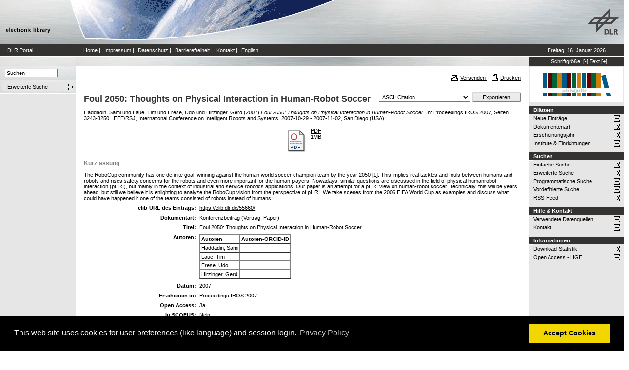

--- FILE ---
content_type: text/html; charset=utf-8
request_url: https://elib.dlr.de/55660/
body_size: 7897
content:
<!DOCTYPE html PUBLIC "-//W3C//DTD XHTML 1.0 Transitional//EN" "http://www.w3.org/TR/xhtml1/DTD/xhtml1-transitional.dtd">
<html xmlns="http://www.w3.org/1999/xhtml">
<head>
	<meta http-equiv="X-UA-Compatible" content="IE=9; IE=8; IE=7; IE=EDGE" />
	<meta http-equiv="cache-control" content="no-cache" />
	<meta http-equiv="pragma" content="no-cache" />
	<meta http-equiv="expires" content="-1" />
	<meta name="robots" content="index" />
	<meta name="msvalidate.01" content="09CC8A00A48FFF6C16408DEA982C2E1D" />
		
	<meta name="description" content="Deutsches Zentrum für Luft- und Raumfahrt e.V., eLib - DLR electronic library" />
	<meta name="keywords" content="Publikationen, Veroeffentlichungen, elib, elib.dlr.de, Deutsches Zentrum für Luft- und Raumfahrt, DLR, Luftfahrt, Weltraum, Weltraum, Verkehr, Energie" />
	
	<link rel="stylesheet" type="text/css" href="https://elib.dlr.de/style/print.css" title="screen stylesheet" media="print" />
	<link href="https://elib.dlr.de/style/fancytree-2.27/skin-win8/ui.fancytree.min.css" rel="stylesheet"><!-- --></link>

	<script language="JavaScript" src="https://elib.dlr.de/javascript/jquery-1.11.0.min.js" type="text/javascript"><!-- --></script>
	<script language="JavaScript" src="https://elib.dlr.de/javascript/jquery.tokeninput.min.js" type="text/javascript"><!-- --></script>
	<script src="https://elib.dlr.de/javascript/jquery.fancytree-all-deps-2.27.min.js"><!-- --></script>
	<script language="JavaScript" src="https://elib.dlr.de/cgi/user_js?20190727" type="text/javascript"><!-- --></script>
	<script language="JavaScript" src="https://elib.dlr.de/javascript/dlr.js?20250623" type="text/javascript">// <!-- No script --></script>

    <title>electronic library -  Foul 2050: Thoughts on Physical Interaction in Human-Robot Soccer </title>
	<link rel="Top" href="https://elib.dlr.de/" />
    <link rel="Search" href="https://elib.dlr.de/cgi/search" />
    <link rel="Help" href="https://elib.dlr.de/help" />
   
	<meta name="eprints.eprintid" content="55660" />
<meta name="eprints.rev_number" content="8" />
<meta name="eprints.eprint_status" content="archive" />
<meta name="eprints.userid" content="162" />
<meta name="eprints.dir" content="disk0/00/05/56/60" />
<meta name="eprints.datestamp" content="2008-10-27" />
<meta name="eprints.lastmod" content="2024-04-24 17:19:49" />
<meta name="eprints.status_changed" content="2009-04-27 13:18:30" />
<meta name="eprints.type" content="conference_item" />
<meta name="eprints.metadata_visibility" content="show" />
<meta name="eprints.creators_name" content="Haddadin, Sami" />
<meta name="eprints.creators_name" content="Laue, Tim" />
<meta name="eprints.creators_name" content="Frese, Udo" />
<meta name="eprints.creators_name" content="Hirzinger, Gerd" />
<meta name="eprints.title" content="Foul 2050: Thoughts on Physical Interaction in Human-Robot Soccer" />
<meta name="eprints.ispublished" content="pub" />
<meta name="eprints.subjects" content="rm-rs" />
<meta name="eprints.full_text_status" content="public" />
<meta name="eprints.pres_types" content="speech" />
<meta name="eprints.pres_types" content="paper" />
<meta name="eprints.keywords" content="-" />
<meta name="eprints.abstract" content="The RoboCup community has one definite goal:
winning against the human world soccer champion team by
the year 2050 [1]. This implies real tackles and fouls between
humans and robots and rises safety concerns for the robots
and even more important for the human players. Nowadays,
similar questions are discussed in the field of physical humanrobot
interaction (pHRI), but mainly in the context of industrial
and service robotics applications.
Our paper is an attempt for a pHRI view on human-robot
soccer. Technically, this will be years ahead, but still we believe it
is enlighting to analyze the RoboCup vision from the perspective
of pHRI. We take scenes from the 2006 FIFA World Cup as
examples and discuss what could have happened if one of the
teams consisted of robots instead of humans." />
<meta name="eprints.date" content="2007" />
<meta name="eprints.date_type" content="published" />
<meta name="eprints.publication" content="Proceedings IROS 2007" />
<meta name="eprints.publication2" content="Proceedings IROS 2007" />
<meta name="eprints.refereed" content="TRUE" />
<meta name="eprints.isi" content="FALSE" />
<meta name="eprints.oa" content="TRUE" />
<meta name="eprints.doaj" content="FALSE" />
<meta name="eprints.ore" content="FALSE" />
<meta name="eprints.has_doi" content="FALSE" />
<meta name="eprints.scopus" content="FALSE" />
<meta name="eprints.pagerange" content="3243-3250" />
<meta name="eprints.event_title" content="IEEE/RSJ, International Conference on Intelligent Robots and Systems" />
<meta name="eprints.event_location" content="San Diego (USA)" />
<meta name="eprints.event_dates" content="2007-10-29 - 2007-11-02" />
<meta name="eprints.event_start_date" content="2007-10-29" />
<meta name="eprints.event_end_date" content="2007-11-02" />
<meta name="eprints.event_types" content="conference_i" />
<meta name="eprints.approvedby" content="162" />
<meta name="eprints.date_issue" content="2007" />
<meta name="eprints.event_organizer" content="IEEE" />
<meta name="eprints.invited_lecture" content="FALSE" />
<meta name="eprints.location" content="op" />
<meta name="eprints.dlr_project_search" content="W089" />
<meta name="eprints.dlr_project" content="W089" />
<meta name="eprints.dlr_programm" content="wsy" />
<meta name="eprints.dlr_schwerpunkt" content="space" />
<meta name="eprints.hgf_forschungsbereich" content="transport_space" />
<meta name="eprints.hgf_programm" content="space" />
<meta name="eprints.hgf_programmthema" content="wsy" />
<meta name="eprints.fp7_type" content="info:eu-repo/semantics/conferenceObject" />
<meta name="eprints.citation" content="  Haddadin, Sami und Laue, Tim und Frese, Udo und Hirzinger, Gerd  (2007) Foul 2050: Thoughts on Physical Interaction in Human-Robot Soccer.   In: Proceedings IROS 2007, Seiten 3243-3250.  IEEE/RSJ, International Conference on Intelligent Robots and Systems, 2007-10-29 - 2007-11-02, San Diego (USA).        " />
<meta name="eprints.document_url" content="https://elib.dlr.de/55660/1/haddadin_et_al_iros2007.pdf" />
<link rel="schema.DC" href="http://purl.org/DC/elements/1.0/" />
<meta name="DC.relation" content="https://elib.dlr.de/55660/" />
<meta name="DC.title" content="Foul 2050: Thoughts on Physical Interaction in Human-Robot Soccer" />
<meta name="DC.creator" content="Haddadin, Sami" />
<meta name="DC.creator" content="Laue, Tim" />
<meta name="DC.creator" content="Frese, Udo" />
<meta name="DC.creator" content="Hirzinger, Gerd" />
<meta name="DC.subject" content="Robotersysteme" />
<meta name="DC.description" content="The RoboCup community has one definite goal:
winning against the human world soccer champion team by
the year 2050 [1]. This implies real tackles and fouls between
humans and robots and rises safety concerns for the robots
and even more important for the human players. Nowadays,
similar questions are discussed in the field of physical humanrobot
interaction (pHRI), but mainly in the context of industrial
and service robotics applications.
Our paper is an attempt for a pHRI view on human-robot
soccer. Technically, this will be years ahead, but still we believe it
is enlighting to analyze the RoboCup vision from the perspective
of pHRI. We take scenes from the 2006 FIFA World Cup as
examples and discuss what could have happened if one of the
teams consisted of robots instead of humans." />
<meta name="DC.date" content="2007" />
<meta name="DC.type" content="Konferenzbeitrag" />
<meta name="DC.type" content="PeerReviewed" />
<meta name="DC.format" content="application/pdf" />
<meta name="DC.language" content="en" />
<meta name="DC.rights" />
<meta name="DC.identifier" content="https://elib.dlr.de/55660/1/haddadin_et_al_iros2007.pdf" />
<meta name="DC.identifier" content="  Haddadin, Sami und Laue, Tim und Frese, Udo und Hirzinger, Gerd  (2007) Foul 2050: Thoughts on Physical Interaction in Human-Robot Soccer.   In: Proceedings IROS 2007, Seiten 3243-3250.  IEEE/RSJ, International Conference on Intelligent Robots and Systems, 2007-10-29 - 2007-11-02, San Diego (USA).        " />
<link rel="alternate" href="https://elib.dlr.de/cgi/export/eprint/55660/Grid/dlr-eprint-55660.txt" title="Grid (abstract)" />
<link rel="alternate" href="https://elib.dlr.de/cgi/export/eprint/55660/JSON/dlr-eprint-55660.js" type="application/json; charset=utf-8" title="JSON" />
<link rel="alternate" href="https://elib.dlr.de/cgi/export/eprint/55660/Refer/dlr-eprint-55660.refer" type="text/plain" title="Refer" />
<link rel="alternate" href="https://elib.dlr.de/cgi/export/eprint/55660/RDFXML/dlr-eprint-55660.rdf" type="application/rdf+xml" title="RDF+XML" />
<link rel="alternate" href="https://elib.dlr.de/cgi/export/eprint/55660/OPENAIRE/dlr-eprint-55660.xml" type="application/xml; charset=utf-8" title="OPENAIRE" />
<link rel="alternate" href="https://elib.dlr.de/cgi/export/eprint/55660/XML/dlr-eprint-55660.xml" type="application/vnd.eprints.data+xml; charset=utf-8" title="EP3 XML" />
<link rel="alternate" href="https://elib.dlr.de/cgi/export/eprint/55660/MODS/dlr-eprint-55660.xml" type="text/xml; charset=utf-8" title="MODS" />
<link rel="alternate" href="https://elib.dlr.de/cgi/export/eprint/55660/Simple/dlr-eprint-55660.txt" type="text/plain; charset=utf-8" title="Simple Metadata" />
<link rel="alternate" href="https://elib.dlr.de/cgi/export/eprint/55660/METS/dlr-eprint-55660.xml" type="text/xml; charset=utf-8" title="METS" />
<link rel="alternate" href="https://elib.dlr.de/cgi/export/eprint/55660/RDFN3/dlr-eprint-55660.n3" type="text/n3" title="RDF+N3" />
<link rel="alternate" href="https://elib.dlr.de/cgi/export/eprint/55660/COinS/dlr-eprint-55660.txt" type="text/plain; charset=utf-8" title="OpenURL ContextObject in Span" />
<link rel="alternate" href="https://elib.dlr.de/cgi/export/eprint/55660/RIS/dlr-eprint-55660.ris" type="text/plain" title="Reference Manager" />
<link rel="alternate" href="https://elib.dlr.de/cgi/export/eprint/55660/CSV/dlr-eprint-55660.csv" type="text/csv; charset=utf-8" title="Multiline CSV" />
<link rel="alternate" href="https://elib.dlr.de/cgi/export/eprint/55660/DIDL/dlr-eprint-55660.xml" type="text/xml; charset=utf-8" title="MPEG-21 DIDL" />
<link rel="alternate" href="https://elib.dlr.de/cgi/export/eprint/55660/ContextObject/dlr-eprint-55660.xml" type="text/xml; charset=utf-8" title="OpenURL ContextObject" />
<link rel="alternate" href="https://elib.dlr.de/cgi/export/eprint/55660/Text/dlr-eprint-55660.txt" type="text/plain; charset=utf-8" title="ASCII Citation" />
<link rel="alternate" href="https://elib.dlr.de/cgi/export/eprint/55660/DC/dlr-eprint-55660.txt" type="text/plain; charset=utf-8" title="Dublin Core" />
<link rel="alternate" href="https://elib.dlr.de/cgi/export/eprint/55660/HTML/dlr-eprint-55660.html" type="text/html; charset=utf-8" title="HTML Citation" />
<link rel="alternate" href="https://elib.dlr.de/cgi/export/eprint/55660/BibTeX/dlr-eprint-55660.bib" type="text/plain; charset=utf-8" title="BibTeX" />
<link rel="alternate" href="https://elib.dlr.de/cgi/export/eprint/55660/EndNote/dlr-eprint-55660.enw" type="text/plain; charset=utf-8" title="EndNote" />
<link rel="alternate" href="https://elib.dlr.de/cgi/export/eprint/55660/DC_Ext/dlr-eprint-55660.txt" type="text/plain; charset=utf-8" title="Dublin Core" />
<link rel="alternate" href="https://elib.dlr.de/cgi/export/eprint/55660/Atom/dlr-eprint-55660.xml" type="application/atom+xml;charset=utf-8" title="Atom" />
<link rel="alternate" href="https://elib.dlr.de/cgi/export/eprint/55660/RDFNT/dlr-eprint-55660.nt" type="text/plain" title="RDF+N-Triples" />
<link rel="Top" href="https://elib.dlr.de/" />
    <link rel="Sword" href="https://elib.dlr.de/sword-app/servicedocument" />
    <link rel="SwordDeposit" href="https://elib.dlr.de/id/contents" />
    <link rel="Search" type="text/html" href="http://elib.dlr.de/cgi/search" />
    <link rel="Search" type="application/opensearchdescription+xml" href="http://elib.dlr.de/cgi/opensearchdescription" />
    <link rel="stylesheet" type="text/css" href="https://elib.dlr.de/style/cookieconsent.3.0.3.min.css" /><script type="text/javascript" src="https://elib.dlr.de/javascript/cookieconsent.3.0.3.min.js"><!--padder--></script><script type="text/javascript">
// <![CDATA[
var lang = navigator.languages && navigator.languages[0] || // Chrome / Firefox
           navigator.language ||   // All browsers
           navigator.userLanguage; // IE <= 10

if (lang.indexOf('de') == 0) lang = 'de';
else lang = 'en';

var consentText = {
    "de": {
        "message": "Diese Website verwendet Cookies f&uuml;r Einstellungen (wie Sprachauswahl) und Benutzeranmeldung.",
        "revokeBtnLabel": "Cookie-Einstellungen",
        "allow": "Cookies zulassen",
        "link": "Datenschutzhinweise",
        "href": "/datenschutz.html"
    },
    "en": {
        "message": "This web site uses cookies for user preferences (like language) and session login.",
        "revokeBtnLabel": "Cookie Policy",
        "allow": "Accept Cookies",
        "link": "Privacy Policy",
        "href": "/datenschutz.html"
    }
};

window.addEventListener("load", function(){
window.cookieconsent.initialise({
  "palette": {
    "popup": {
      "background": "#000"
    },
    "button": {
      "background": "#f1d600"
    }
  },
  "type": "opt-in",
  "revokable": true,
  "revokeBtn": '<div class="cc-revoke {{classes}}">' + consentText[lang]['revokeBtnLabel'] + '</div>',
  "content": {
    "message": consentText[lang]['message'],
    "allow": consentText[lang]['allow'],
    "link": consentText[lang]['link'],
    "href": consentText[lang]['href']
  },
  
  onInitialise: function (status) {
    var type = this.options.type;
    var didConsent = this.hasConsented();
    //if (type == 'opt-in' && didConsent) window.dlr.setCookiesEnabled(true);
    //if (type == 'opt-out' && !didConsent) window.dlr.setCookiesEnabled(false);
  },
 
  onStatusChange: function(status, chosenBefore) {
    var type = this.options.type;
    var didConsent = this.hasConsented();
    //if (type == 'opt-in' && didConsent) window.dlr.setCookiesEnabled(true);
    //if (type == 'opt-out' && !didConsent) window.dlr.setCookiesEnabled(false);
  },
 
  onRevokeChoice: function() {
    var type = this.options.type;
    //if (type == 'opt-in') window.dlr.setCookiesEnabled(false);
    //if (type == 'opt-out') window.dlr.setCookiesEnabled(true);
  }
})});
// ]]></script><script type="text/javascript">
// <![CDATA[
var eprints_http_root = "https:\/\/elib.dlr.de";
var eprints_http_cgiroot = "https:\/\/elib.dlr.de\/cgi";
var eprints_oai_archive_id = "elib.dlr.de";
var eprints_logged_in = false;
// ]]></script>
    <style type="text/css">.ep_logged_in { display: none }</style>
    <link rel="stylesheet" type="text/css" href="/style/auto-3.3.12.css" />
    <script type="text/javascript" src="/javascript/auto-3.3.12.js"><!--padder--></script>
    <!--[if lte IE 6]>
        <link rel="stylesheet" type="text/css" href="/style/ie6.css" />
   <![endif]-->
    <meta name="Generator" content="EPrints 3.3.12" />
    <meta http-equiv="Content-Type" content="text/html; charset=UTF-8" />
    <meta http-equiv="Content-Language" content="de" />
    
</head>
<body class="dlr">


<div id="dlrHeader">    
	<div class="headerleft">
		<a href="http://www.dlr.de">
			<img src="https://elib.dlr.de/images/dlr_icons/institutslogo.gif" alt="elib" width="144" height="90" border="0" />
		</a>
	</div>	
    <div class="headermiddle"> 
		<img src="https://elib.dlr.de/images/dlr_icons/header_agentur.gif" width="540" height="90" alt="DLR-Header" hspace="0" border="0" />
	</div>	
    <div class="headerright">
		<a href="http://www.dlr.de">
			<img src="https://elib.dlr.de/images/dlr_icons/dlr_logo.gif" alt="DLR-Logo -&gt; http://www.dlr.de" width="66" height="90" border="0" />
		</a>
	</div>	
</div>  

<table cellSpacing="0" cellPadding="0" border="1" class="dlrFrame">
<!-- navigation-top -->
<tr class="dlrSiteservice"> 
	<td id="leftsiteservicepane" class="bgc1">
		<a href="http://www.dlr.de" class="siteservice norm" target="_blank">DLR Portal</a>
	</td>
	<td id="siteservicepane" class="bgc1">
		<a class="siteservice norm" href="https://elib.dlr.de/">Home</a>
		<span class="paddingsiteservicesides">|</span>		
		<a class="siteservice norm" href="https://elib.dlr.de/impressum.html">Impressum</a>
		<span class="paddingsiteservicesides">|</span>
		<a class="siteservice norm" href="https://elib.dlr.de/datenschutz.html">Datenschutz</a>
		<span class="paddingsiteservicesides">|</span>
		<a class="siteservice norm" href="https://elib.dlr.de/barrierefreiheit.html">Barrierefreiheit</a>
		<span class="paddingsiteservicesides">|</span>
		<a class="siteservice norm" href="https://elib.dlr.de/contact.html">Kontakt</a>
		<span class="paddingsiteservicesides">|</span>
		<a class="siteservice norm" href="https://elib.dlr.de/cgi/set_lang?lang=en">English</a>
	</td>
	<td id="datepane" class="bgc1" align="center">
		<script type="text/javascript">
		<!--		
			dlr.writeDate("de");		
		//-->
		</script>
	</td>
</tr>
<!-- breadcrumb -->
<tr class="dlrBreadcrumb"> 
	<td id="leftbreadcrumbpane"> </td>
	<td id="breadcrumbpane"> </td>
	<td id="sizepane" class="bgc1" align="center">
		Schriftgröße: 
		<a class="siteservice norm" href="javascript:dlr.setFontSize(-1)">[-]</a>
		<a class="siteservice norm" href="javascript:dlr.setFontSize(84)">Text</a>
		<a class="siteservice norm" href="javascript:dlr.setFontSize(1)">[+]</a>
	</td>
</tr>
<!-- main -->
<tr class="dlrContent"> 
	<td id="leftpane">
		<div class="searchform">
			<form method="GET" action="https://elib.dlr.de/cgi/search/simple">
				<input type="text" name="q" id="quicksearch" onFocus="this.value='';" value="Suchen" style="width:100px;" />
				<input type="hidden" name="screen" value="Public::EPrintSearch" />
				<input type="hidden" name="_action_search" value="Suchen" />
				<input type="hidden" name="q_merge" value="ALL" />
				<input type="hidden" name="p_merge" value="ALL" />
				<input type="hidden" name="p" value="" />
				<input type="hidden" name="subjects_merge" value="ALL" />
				<input type="hidden" name="date" value="" />
				<input type="hidden" name="satisfyall" value="ALL" />
				<input type="hidden" name="order" value="-date/creators_name/title" />
			</form>
		</div> 
		<div class="advsearch">
			<ul class="space-menu_level-2_3 space-menu_level-2_3l">
			<li><a href="https://elib.dlr.de/cgi/search/advanced" class="norm">
				<span stype="text-align:left;">Erweiterte Suche</span>
			</a></li>
			</ul>
		</div>		
		<div class="border-bottom-module"></div>
		<div class="content-space-bottom"></div>
	</td>
	<td id="contentpane">
			<div class="print">
				<a href="javascript:dlr.tellAFriend()">
					<img style="MARGIN-LEFT: 10px; MARGIN-RIGHT: 5px" alt="" src="https://elib.dlr.de/images/dlr_icons/tellafriend.gif" align="absBottom" border="0" />Versenden
				</a>
				<a href="javascript:window.print()">
					<img style="MARGIN-LEFT: 10px; MARGIN-RIGHT: 5px" alt="" src="https://elib.dlr.de/images/dlr_icons/print.gif" align="absBottom" border="0" />Drucken
				</a>						
			</div><br />
			<div class="print_header"> 
				<script language="JavaScript">
				<!--
					dlr.writeLocation("de");
				//-->
				</script>
      		</div>
			<div class="main">
				<p style="display:inline"> </p>
				<p><h1 class="fontcolor1">

Foul 2050: Thoughts on Physical Interaction in Human-Robot Soccer

</h1></p>
				<div class="ep_summary_content"><div class="ep_summary_content_left"></div><div class="ep_summary_content_right"></div><div class="ep_summary_content_top"></div><div class="ep_summary_content_main"><div class="export_bar"><form method="get" accept-charset="utf-8" action="/cgi/export_redirect"><input name="dataobj" id="dataobj" value="55660" type="hidden" /><select name="format"><option value="Text">ASCII Citation</option><option value="Atom">Atom</option><option value="BibTeX">BibTeX</option><option value="DC_Ext">Dublin Core</option><option value="XML">EP3 XML</option><option value="EndNote">EndNote</option><option value="Grid">Grid (abstract)</option><option value="HTML">HTML Citation</option><option value="JSON">JSON</option><option value="METS">METS</option><option value="MODS">MODS</option><option value="DIDL">MPEG-21 DIDL</option><option value="CSV">Multiline CSV</option><option value="OPENAIRE">OPENAIRE</option><option value="ContextObject">OpenURL ContextObject</option><option value="COinS">OpenURL ContextObject in Span</option><option value="RDFNT">RDF+N-Triples</option><option value="RDFN3">RDF+N3</option><option value="RDFXML">RDF+XML</option><option value="Refer">Refer</option><option value="RIS">Reference Manager</option><option value="Simple">Simple Metadata</option></select><input type="submit" value="Exportieren" class="ep_form_action_button" /></form></div><p class="ep_block" style="margin-bottom: 1em">


    <span class="person_name">Haddadin, Sami</span> und <span class="person_name">Laue, Tim</span> und <span class="person_name">Frese, Udo</span> und <span class="person_name">Hirzinger, Gerd</span>
  

(2007)

<em>Foul 2050: Thoughts on Physical Interaction in Human-Robot Soccer.</em>


     In: Proceedings IROS 2007, Seiten 3243-3250.
    
    IEEE/RSJ, International Conference on Intelligent Robots and Systems, 2007-10-29 - 2007-11-02, San Diego (USA).
    
    
    
  


  


</p><p class="ep_block" style="margin-bottom: 1em"></p><table class="ep_block" style="margin-bottom: 1em"><tr><td valign="top" style="text-align:center"><a class="ep_document_link" href="https://elib.dlr.de/55660/1/haddadin_et_al_iros2007.pdf" onmouseout="EPJS_HidePreview( event, 'doc_preview_3282' );" onmouseover="EPJS_ShowPreview( event, 'doc_preview_3282' );"><img class="ep_doc_icon" alt="[img]" src="https://elib.dlr.de/style/images/fileicons/application_pdf.png" border="0" /></a><div id="doc_preview_3282" class="ep_preview"><table><tr><td><img class="ep_preview_image" alt="" src="https://elib.dlr.de/55660/1.haspreviewThumbnailVersion/haddadin_et_al_iros2007.pdf" border="0" /><div class="ep_preview_title">Vorschau</div></td></tr></table></div></td><td valign="top">

<!-- document citation -->

<a class="ep_document_link" href="https://elib.dlr.de/55660/1/haddadin_et_al_iros2007.pdf"><span class="ep_document_citation">PDF</span></a>



<br />1MB</td></tr></table><div class="ep_block"><h2>Kurzfassung</h2><p style="text-align: left; margin: 1em auto 0em auto">The RoboCup community has one definite goal:&#13;
winning against the human world soccer champion team by&#13;
the year 2050 [1]. This implies real tackles and fouls between&#13;
humans and robots and rises safety concerns for the robots&#13;
and even more important for the human players. Nowadays,&#13;
similar questions are discussed in the field of physical humanrobot&#13;
interaction (pHRI), but mainly in the context of industrial&#13;
and service robotics applications.&#13;
Our paper is an attempt for a pHRI view on human-robot&#13;
soccer. Technically, this will be years ahead, but still we believe it&#13;
is enlighting to analyze the RoboCup vision from the perspective&#13;
of pHRI. We take scenes from the 2006 FIFA World Cup as&#13;
examples and discuss what could have happened if one of the&#13;
teams consisted of robots instead of humans.</p></div><table class="ep_block" style="margin-bottom: 1em" border="0" cellpadding="3"><tr data-field-id="eprint_url"><th valign="top" class="ep_row">elib-URL des Eintrags:</th><td valign="top" class="ep_row"><a href="https://elib.dlr.de/55660/">https://elib.dlr.de/55660/</a></td></tr><tr data-field-id="type"><th valign="top" class="ep_row">Dokumentart:</th><td valign="top" class="ep_row">Konferenzbeitrag (Vortrag, Paper)</td></tr><tr data-field-id="title"><th valign="top" class="ep_row">Titel:</th><td valign="top" class="ep_row">Foul 2050: Thoughts on Physical Interaction in Human-Robot Soccer</td></tr><tr data-field-id="creators"><th valign="top" class="ep_row">Autoren:</th><td valign="top" class="ep_row"><table border="1" cellspacing="0" cellpadding="2"><tr><th>Autoren</th><th>Institution oder E-Mail-Adresse</th><th>Autoren-ORCID-iD</th><th>ORCID Put Code</th></tr><tr><td><span class="person_name">Haddadin, Sami</span></td><td>NICHT SPEZIFIZIERT</td><td>NICHT SPEZIFIZIERT</td><td>NICHT SPEZIFIZIERT</td></tr><tr><td><span class="person_name">Laue, Tim</span></td><td>NICHT SPEZIFIZIERT</td><td>NICHT SPEZIFIZIERT</td><td>NICHT SPEZIFIZIERT</td></tr><tr><td><span class="person_name">Frese, Udo</span></td><td>NICHT SPEZIFIZIERT</td><td>NICHT SPEZIFIZIERT</td><td>NICHT SPEZIFIZIERT</td></tr><tr><td><span class="person_name">Hirzinger, Gerd</span></td><td>NICHT SPEZIFIZIERT</td><td>NICHT SPEZIFIZIERT</td><td>NICHT SPEZIFIZIERT</td></tr></table></td></tr><tr data-field-id="date"><th valign="top" class="ep_row">Datum:</th><td valign="top" class="ep_row">2007</td></tr><tr data-field-id="publication"><th valign="top" class="ep_row">Erschienen in:</th><td valign="top" class="ep_row">Proceedings IROS 2007</td></tr><tr data-field-id="refereed"><th valign="top" class="ep_row">Referierte Publikation:</th><td valign="top" class="ep_row">Ja</td></tr><tr data-field-id="oa"><th valign="top" class="ep_row">Open Access:</th><td valign="top" class="ep_row">Ja</td></tr><tr data-field-id="doaj"><th valign="top" class="ep_row">Gold Open Access:</th><td valign="top" class="ep_row">Nein</td></tr><tr data-field-id="scopus"><th valign="top" class="ep_row">In SCOPUS:</th><td valign="top" class="ep_row">Nein</td></tr><tr data-field-id="isi"><th valign="top" class="ep_row">In ISI Web of Science:</th><td valign="top" class="ep_row">Nein</td></tr><tr data-field-id="pagerange"><th valign="top" class="ep_row">Seitenbereich:</th><td valign="top" class="ep_row">Seiten 3243-3250</td></tr><tr data-field-id="ispublished"><th valign="top" class="ep_row">Status:</th><td valign="top" class="ep_row">veröffentlicht</td></tr><tr data-field-id="keywords"><th valign="top" class="ep_row">Stichwörter:</th><td valign="top" class="ep_row">-</td></tr><tr data-field-id="event_title"><th valign="top" class="ep_row">Veranstaltungstitel:</th><td valign="top" class="ep_row">IEEE/RSJ, International Conference on Intelligent Robots and Systems</td></tr><tr data-field-id="event_location"><th valign="top" class="ep_row">Veranstaltungsort:</th><td valign="top" class="ep_row">San Diego (USA)</td></tr><tr data-field-id="event_types"><th valign="top" class="ep_row">Veranstaltungsart:</th><td valign="top" class="ep_row">internationale Konferenz</td></tr><tr data-field-id="event_start_date"><th valign="top" class="ep_row">Veranstaltungsbeginn:</th><td valign="top" class="ep_row">29 Oktober 2007</td></tr><tr data-field-id="event_end_date"><th valign="top" class="ep_row">Veranstaltungsende:</th><td valign="top" class="ep_row">2 November 2007</td></tr><tr data-field-id="event_organizer"><th valign="top" class="ep_row">
	Veranstalter
    :</th><td valign="top" class="ep_row">IEEE</td></tr><tr data-field-id="hgf_forschungsbereich"><th valign="top" class="ep_row">HGF - Forschungsbereich:</th><td valign="top" class="ep_row">Verkehr und Weltraum (alt)</td></tr><tr data-field-id="hgf_programm"><th valign="top" class="ep_row">HGF - Programm:</th><td valign="top" class="ep_row">Weltraum (alt)</td></tr><tr data-field-id="hgf_programmthema"><th valign="top" class="ep_row">HGF - Programmthema:</th><td valign="top" class="ep_row">W SY - Technik für Raumfahrtsysteme</td></tr><tr data-field-id="dlr_schwerpunkt"><th valign="top" class="ep_row">DLR - Schwerpunkt:</th><td valign="top" class="ep_row">Weltraum</td></tr><tr data-field-id="dlr_programm"><th valign="top" class="ep_row">DLR - Forschungsgebiet:</th><td valign="top" class="ep_row">W SY - Technik für Raumfahrtsysteme</td></tr><tr data-field-id="dlr_project_search"><th valign="top" class="ep_row">DLR - Teilgebiet (Projekt, Vorhaben):</th><td valign="top" class="ep_row">W - Weiterentwicklung Robotik - Telerobotik und Autonomie (alt)</td></tr><tr data-field-id="location"><th valign="top" class="ep_row">Standort:</th><td valign="top" class="ep_row">
        Oberpfaffenhofen
    </td></tr><tr data-field-id="subjects"><th valign="top" class="ep_row">Institute &amp; Einrichtungen:</th><td valign="top" class="ep_row"><a href="https://elib.dlr.de/view/subjects/rm-rs.html">Institut für Robotik und Mechatronik (bis 2012) &gt; Robotersysteme</a></td></tr><tr data-field-id="page:deposited_by"><th valign="top" class="ep_row">Hinterlegt von:</th><td valign="top" class="ep_row">
      

<span class="ep_name_citation"><span class="person_name">Klauer, Monika</span></span>


</td></tr><tr data-field-id="page:deposited_on"><th valign="top" class="ep_row">Hinterlegt am:</th><td valign="top" class="ep_row">27 Okt 2008</td></tr><tr data-field-id="lastmod"><th valign="top" class="ep_row">Letzte Änderung:</th><td valign="top" class="ep_row">24 Apr 2024 19:19</td></tr></table><p align="right">Nur für Mitarbeiter des Archivs: <a href="https://elib.dlr.de/cgi/users/home?screen=EPrint::View&amp;eprintid=55660">Kontrollseite des Eintrags</a></p></div><div class="ep_summary_content_bottom"></div><div class="ep_summary_content_after"></div></div>
			</div>						
	</td>
	<td id="rightpane">
			<!--<div class="space-menu_level-1">&archivename;</div>-->
			<div class="archivlogo">
			<a href="https://elib.dlr.de">
				<img src="https://elib.dlr.de/images/dlr_icons/barcode2.gif" alt="eLib" border="0" />
			</a>
			</div>			
			<ul class="space-menu_level-2_3 space-menu_level-2_3r" id="elib_userarea">
				<li><a href="https://elib.dlr.de/cgi/users/home">Benutzerbereich</a></li>
			</ul>
			
			<div class="content-space-bottom"></div>
			
			<div class="space-menu_level-1">Blättern</div>
			<ul class="space-menu_level-2_3 space-menu_level-2_3r">
				<li><a href="https://elib.dlr.de/cgi/latest">Neue Einträge</a></li>
				<li><a href="https://elib.dlr.de/view/type">Dokumentenart</a></li>
				<li><a href="https://elib.dlr.de/view/year">Erscheinungsjahr</a></li>
				<li><a href="https://elib.dlr.de/view/subjects">Institute &amp; Einrichtungen</a></li>
			</ul>
			
			<div class="border-bottom-module"></div>
			<div class="content-space-bottom"></div>
			
			<div class="space-menu_level-1">Suchen</div>
			<ul class="space-menu_level-2_3 space-menu_level-2_3r">
				<li><a href="https://elib.dlr.de/cgi/search/simple">Einfache Suche</a></li>
				<li><a href="https://elib.dlr.de/cgi/search/advanced">Erweiterte Suche</a></li>
				<li><a href="https://elib.dlr.de/cgi/search/programmatic">Programmatische Suche</a></li>
				<li><a href="https://elib.dlr.de/cgi/sfr_dlrstats.cgi">Vordefinierte Suche</a></li>
				<li><a href="https://elib.dlr.de/cgi/latest_tool?output=RSS" target="_blank">RSS-Feed</a></li>
			</ul>
			
			<div class="border-bottom-module"></div>
			<div class="content-space-bottom"></div>

			<div class="space-menu_level-1">Hilfe &amp; Kontakt</div>
			<ul class="space-menu_level-2_3 space-menu_level-2_3r">
				<li><a href="https://wiki.dlr.de/pages/viewpage.action?pageId=410744046" target="_blank" id="elib_userguide">elib-Handbuch</a></li>
				<li><a href="https://elib.dlr.de/datasources.html" id="elib_datasources">Verwendete Datenquellen</a></li>
				<li><a href="https://elib.dlr.de/contact.html">Kontakt</a></li>
			</ul>

			<div class="border-bottom-module"></div>
			<div class="content-space-bottom"></div>

			<div class="space-menu_level-1">Informationen</div>
			<ul class="space-menu_level-2_3 space-menu_level-2_3r">
				<li><a href="https://elib.dlr.de/cgi/stats/report">Download-Statistik</a></li>
				<li><a href="https://os.helmholtz.de/open-access/open-access-policies/">Open Access - HGF</a></li>
				<li id="elib_openaccess_dlr"><a href="https://intranet.dlr.de/Seiten/e70cc3b5-0e48-42db-b93f-582e06c8ebfa/Inhalt/OpenAccess.aspx?termId=5b9745ab-8d91-49ac-acfa-5bfd581e31d7&amp;itemid=a3c42c87-4012-4026-b33a-51f9eba8bc31&amp;containerid=d755d16b-0e19-4ea3-9c18-3a3809b386cf&amp;vTerms=InfoAndTools">Open Access - DLR</a></li>
				<li id="elib_openaccess_kowi"><a href="https://open-access.network/startseite">Aktuelles zu Open Access</a></li>
				<li id="elib_pubguidelines"><a href="https://richtlinienmanager.dlr.de/ExtensionView?Factory=UebersichtDerDokumenteView&amp;SelectedPDO=151602">Publikationsrichtlinie</a></li>
				<li id="elib_principles"><a href="https://richtlinienmanager.dlr.de/ExtensionView?Factory=UebersichtDerDokumenteView&amp;SelectedPDO=39715291">Prinzipien guter wissenschaftlicher Praxis</a></li> 
			</ul>
	</td>
</tr>
<!-- footer -->
<tr class="eprintsFooter"> 
	<td id="openaire"><a href="https://explore.openaire.eu/search/dataprovider?datasourceId=opendoar____::84f0f20482cde7e5eacaf7364a643d33" target="_blank"><img src="https://elib.dlr.de/images/dlr_icons/openaire-validator.png" rel="nofollow" alt="OpenAIRE Validator logo" width="115" height="40" border="0" /></a></td>
	<td id="footerpane">
			electronic library verwendet
		<a href="http://software.eprints.org" target="_blank">EPrints 3.3.12</a>
	</td>
	<td> </td>
</tr>
<tr class="dlrFooter"> 
	<td colspan="3">
		Gestaltung Webseite und Datenbank: Copyright © Deutsches Zentrum für Luft- und Raumfahrt (DLR). Alle Rechte vorbehalten. 
	</td>
</tr>
</table>

</body>
</html>